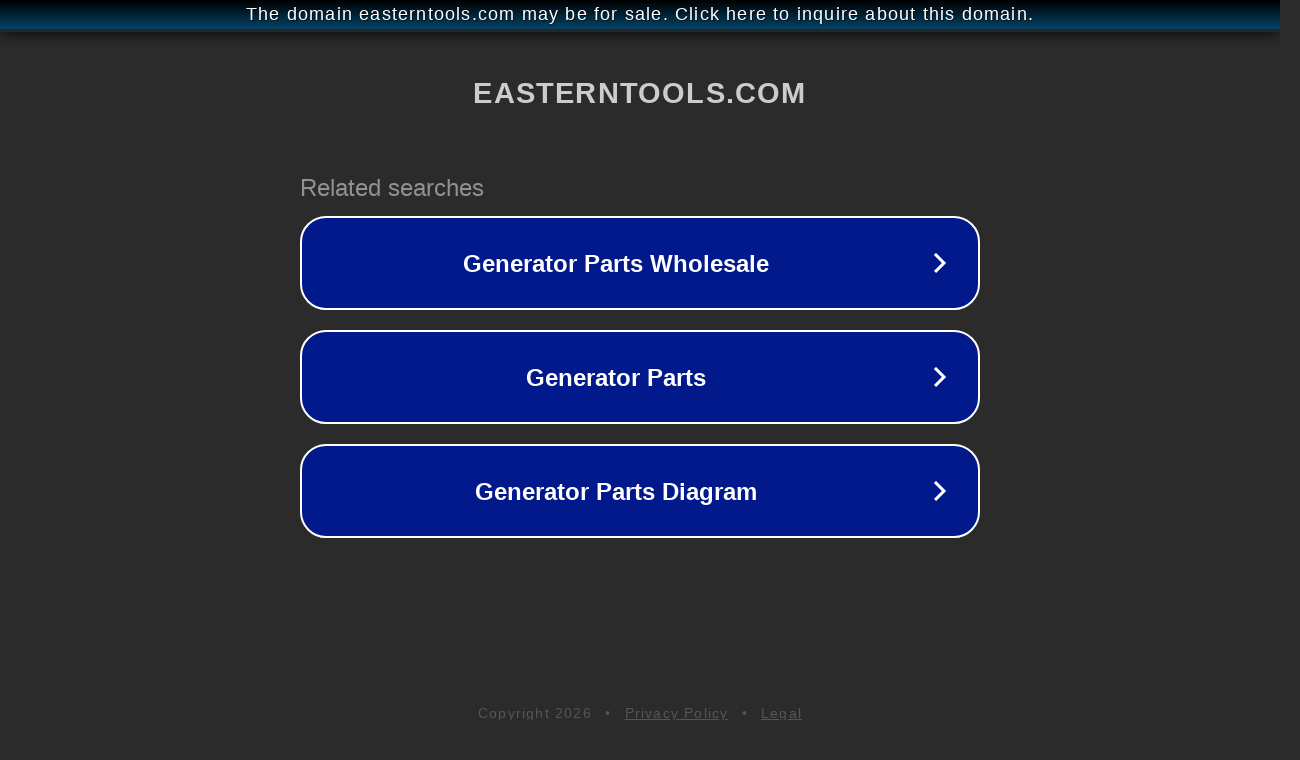

--- FILE ---
content_type: text/html; charset=utf-8
request_url: http://ww6.easterntools.com/
body_size: 1058
content:
<!doctype html>
<html data-adblockkey="MFwwDQYJKoZIhvcNAQEBBQADSwAwSAJBANDrp2lz7AOmADaN8tA50LsWcjLFyQFcb/P2Txc58oYOeILb3vBw7J6f4pamkAQVSQuqYsKx3YzdUHCvbVZvFUsCAwEAAQ==_nKUeoCbX2C4j9FYhOGQY2qUmC8wjrmGFz36hHTxnvyaQmBYh5zDAQm6baWOChsHK0qKUgO8/qfQbJy2aN83EZQ==" lang="en" style="background: #2B2B2B;">
<head>
    <meta charset="utf-8">
    <meta name="viewport" content="width=device-width, initial-scale=1">
    <link rel="icon" href="[data-uri]">
    <link rel="preconnect" href="https://www.google.com" crossorigin>
</head>
<body>
<div id="target" style="opacity: 0"></div>
<script>window.park = "[base64]";</script>
<script src="/bMakUnGvm.js"></script>
</body>
</html>
